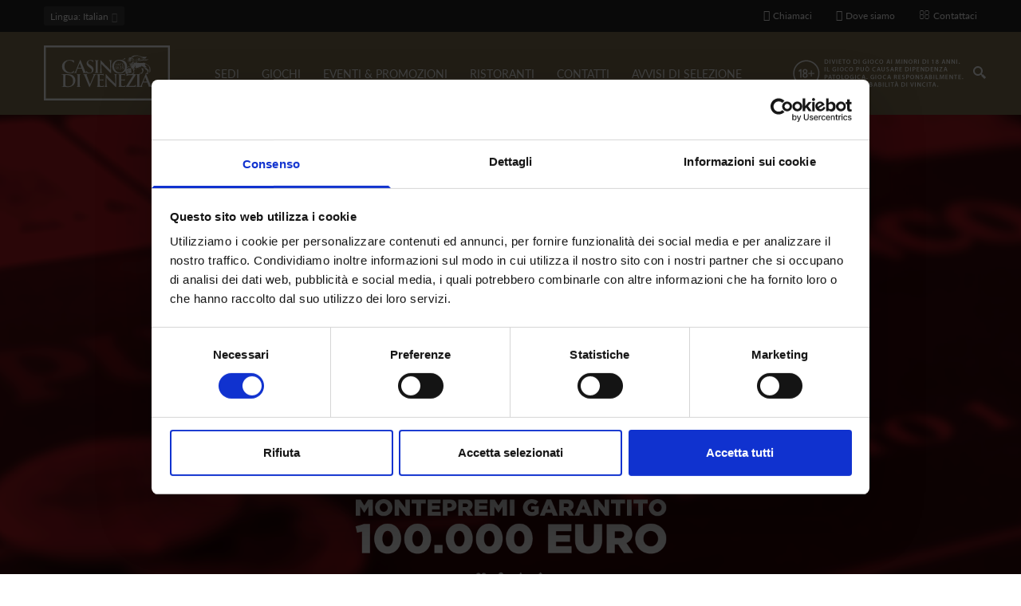

--- FILE ---
content_type: text/html; charset=utf-8
request_url: https://casinovenezia.it/it/eventi/punto-banco-ca-vendramin-calergi-0?page=1
body_size: 13001
content:
<!DOCTYPE html>
<html  lang="it" dir="ltr"
  xmlns:og="http://ogp.me/ns#"
  xmlns:article="http://ogp.me/ns/article#"
  xmlns:book="http://ogp.me/ns/book#"
  xmlns:profile="http://ogp.me/ns/profile#"
  xmlns:video="http://ogp.me/ns/video#"
  xmlns:product="http://ogp.me/ns/product#">
<head>
  <meta name="facebook-domain-verification" content="4vzbyrm353q5j733gydgcthdiz9wiy" />
  <meta http-equiv="Content-Type" content="text/html; charset=utf-8" />
<link rel="shortcut icon" href="https://www.casinovenezia.it/sites/default/files/faviconcmv.png" type="image/png" />
<meta name="description" content="Montepremi garantito € 100.000,00 Venerdì 9 luglio e sabato 10 luglio 2021 Giornata 1  - venerdì 9 luglio 2021: Iscrizioni dalle ore 19.30 - Qualificazioni dalle ore 20.00. Giornata 2  - sabato 10 luglio 2021: Semifinale dalle ore 20.00 - Finale al termine della Semifinale. Iscrizioni € 1.000,00 (mille/00). Si precisa che gli orari delle iscrizioni e della Gara sono indicativi e non vincolanti e che il Direttore di Gara potrà modificarli per motivi organizzativi e a suo insindacabile giudizio." />
<meta name="news_keywords" content="eventi, evento, event, events, venezia, venice" />
<meta name="generator" content="Drupal 7 (http://drupal.org)" />
<link rel="canonical" href="https://www.casinovenezia.it/it/eventi/punto-banco-ca-vendramin-calergi-0" />
<link rel="shortlink" href="https://www.casinovenezia.it/it/node/1275" />
<meta property="og:site_name" content="Casinò di Venezia" />
<meta property="og:type" content="article" />
<meta property="og:url" content="https://www.casinovenezia.it/it/eventi/punto-banco-ca-vendramin-calergi-0" />
<meta property="og:title" content="PUNTO BANCO A CA&#039; VENDRAMIN CALERGI" />
<meta property="og:description" content="Montepremi garantito € 100.000,00 Venerdì 9 luglio e sabato 10 luglio 2021 Giornata 1 - venerdì 9 luglio 2021: Iscrizioni dalle ore 19.30 - Qualificazioni dalle ore 20.00. Giornata 2 - sabato 10 luglio 2021: Semifinale dalle ore 20.00 - Finale al termine della Semifinale. Iscrizioni € 1.000,00 (mille/00). Si precisa che gli orari delle iscrizioni e della Gara sono indicativi e non vincolanti e che il Direttore di Gara potrà modificarli per motivi organizzativi e a suo insindacabile giudizio." />
<meta property="og:updated_time" content="2021-07-13T09:15:12+02:00" />
<meta property="og:image:width" content="1200" />
<meta property="og:image:height" content="630" />
<meta property="article:published_time" content="2021-07-01T10:40:01+02:00" />
<meta property="article:modified_time" content="2021-07-13T09:15:12+02:00" />

  <title>PUNTO BANCO A CA' VENDRAMIN CALERGI | Page 2 | Casinò di Venezia</title>
	<meta http-equiv="X-UA-Compatible" content="IE=edge">
  <meta class="viewport" name="viewport" content="width=device-width, initial-scale=1.0">

  <style type="text/css" media="all">
@import url("https://www.casinovenezia.it/modules/system/system.base.css?t9e41v");
@import url("https://www.casinovenezia.it/modules/system/system.messages.css?t9e41v");
</style>
<style type="text/css" media="all">
@import url("https://www.casinovenezia.it/sites/all/modules/views_slideshow/views_slideshow.css?t9e41v");
</style>
<style type="text/css" media="all">
@import url("https://www.casinovenezia.it/modules/comment/comment.css?t9e41v");
@import url("https://www.casinovenezia.it/sites/all/modules/date/date_api/date.css?t9e41v");
@import url("https://www.casinovenezia.it/sites/all/modules/date/date_popup/themes/datepicker.1.7.css?t9e41v");
@import url("https://www.casinovenezia.it/modules/field/theme/field.css?t9e41v");
@import url("https://www.casinovenezia.it/modules/node/node.css?t9e41v");
@import url("https://www.casinovenezia.it/modules/user/user.css?t9e41v");
@import url("https://www.casinovenezia.it/sites/all/modules/views/css/views.css?t9e41v");
@import url("https://www.casinovenezia.it/sites/all/modules/ckeditor/css/ckeditor.css?t9e41v");
</style>
<style type="text/css" media="all">
@import url("https://www.casinovenezia.it/sites/all/modules/ctools/css/ctools.css?t9e41v");
@import url("https://www.casinovenezia.it/sites/all/modules/views_slideshow/contrib/views_slideshow_cycle/views_slideshow_cycle.css?t9e41v");
@import url("https://www.casinovenezia.it/sites/all/modules/addtoany/addtoany.css?t9e41v");
@import url("https://www.casinovenezia.it/sites/all/libraries/jquery-social-stream/css/dcsns_light.css?t9e41v");
@import url("https://www.casinovenezia.it/sites/all/modules/jquery_social_stream/jquery_social_stream.css?t9e41v");
</style>
<style type="text/css" media="all">
@import url("https://www.casinovenezia.it/sites/all/themes/progressive/css/font-awesome.min.css?t9e41v");
@import url("https://www.casinovenezia.it/sites/all/themes/progressive/css/bootstrap.min.css?t9e41v");
@import url("https://www.casinovenezia.it/sites/all/themes/progressive/css/video-js.min.css?t9e41v");
@import url("https://www.casinovenezia.it/sites/all/themes/progressive/css/style.css?t9e41v");
@import url("https://www.casinovenezia.it/sites/all/themes/progressive/css/responsive.css?t9e41v");
@import url("https://www.casinovenezia.it/sites/all/themes/progressive/css/customizer/pages.css?t9e41v");
@import url("https://www.casinovenezia.it/sites/all/themes/progressive/css/YTPlayer.css?t9e41v");
@import url("https://www.casinovenezia.it/sites/all/themes/progressive/css/drupal.css?t9e41v");
@import url("https://www.casinovenezia.it/sites/all/themes/progressive/css/ie/ie.css?t9e41v");
@import url("https://www.casinovenezia.it/sites/all/themes/progressive/progressive_sub/css/responsive_cvc.css?t9e41v");
@import url("https://www.casinovenezia.it/sites/all/themes/progressive/progressive_sub/css/slick.css?t9e41v");
@import url("https://www.casinovenezia.it/sites/all/themes/progressive/progressive_sub/css/slick-theme.css?t9e41v");
</style>
<style type="text/css" media="all">
@import url("https://www.casinovenezia.it/sites/default/files/fontyourface/font.css?t9e41v");
@import url("https://www.casinovenezia.it/sites/default/files/fontyourface/local_fonts/casinoRegular-normal-normal/stylesheet.css?t9e41v");
@import url("https://www.casinovenezia.it/sites/default/files/fontyourface/local_fonts/Montserrat_Light_Italic-oblique-normal/stylesheet.css?t9e41v");
@import url("https://www.casinovenezia.it/sites/default/files/fontyourface/local_fonts/Montserrat_Medium-normal-normal/stylesheet.css?t9e41v");
@import url("https://www.casinovenezia.it/sites/default/files/fontyourface/local_fonts/Montserrat_Regular-normal-normal/stylesheet.css?t9e41v");
@import url("https://www.casinovenezia.it/sites/default/files/fontyourface/local_fonts/Montserrat_SemiBold-normal-normal/stylesheet.css?t9e41v");
@import url("https://www.casinovenezia.it/sites/all/themes/progressive/css/customizer/home-pages-customizer.css?t9e41v");
@import url("https://www.casinovenezia.it/sites/all/themes/progressive/progressive_sub/css/custom.css?t9e41v");
</style>

  <!--[if lt IE 9]>
    <script src="https://oss.maxcdn.com/libs/html5shiv/3.7.0/html5shiv.js"></script>
    <script src="https://oss.maxcdn.com/libs/respond.js/1.4.2/respond.min.js"></script>
    <link rel='stylesheet' href="/sites/all/themes/progressive/progressive_sub/css/ie/ie8.css">
  <![endif]-->
      <meta name='B-verify' content='a5f31b1d2930f7f1ce85636c04c088b945f3d020' />
<script id="Cookiebot" src="https://consent.cookiebot.com/uc.js" data-cbid="7667d4b3-2e72-47bf-ad06-f4a243a6c990" data-blockingmode="auto" type="text/javascript"></script>
</head>
<body class="fixed-header html not-front not-logged-in no-sidebars page-node page-node- page-node-1275 node-type-eventi i18n-it hidden-top fixed-top">

  <noscript><iframe src="https://www.googletagmanager.com/ns.html?id=GTM-WLBFCNJ" height="0" width="0" style="display:none;visibility:hidden"></iframe></noscript>  <div class="page-box">
  <div class="page-box-content">
    <div class="main" role="main">

      
      <div  style="padding-top: 0px; padding-bottom: 0px; " class="nd-region">
  
       

      <div class = "container-fluid">

        <div  id="Header" class="row">     

          
                                          <div  class="col-md-12 " id="progressive_cms-menu">
                              
                                  <div id="block-progressive-cms-menu" class="widget block block-progressive-cms" >
  
        
  <div class = "block-content clearfix">
      <div id="top-box">
    <div class="container">
    <div class="row">
      <div class="col-xs-9 col-sm-5">

                  <div class="btn-group language btn-select">
            <a class="btn dropdown-toggle btn-default" role="button" data-toggle="dropdown" href="#">
              <span class="hidden-xs">Lingua</span><span class="visible-xs">Lang</span><!-- 
              -->: Italian              <span class="caret"></span>
            </a>
            <ul class="dropdown-menu"><li class="en first"><span class="language-link locale-untranslated" xml:lang="en" lang="en">English</span></li>
<li class="it active"><a href="/it/eventi/punto-banco-ca-vendramin-calergi-0" class="language-link active" xml:lang="it" title="PUNTO BANCO A CA&#039; VENDRAMIN CALERGI" lang="it">Italiano</a></li>
<li class="zh-hans last"><a href="/zh-hans/%E8%B5%84%E8%AE%AF/punto-banco-ca-vendramin-calergi" class="language-link" xml:lang="zh-hans" title="PUNTO BANCO A CA&#039; VENDRAMIN CALERGI" lang="zh-hans">简体中文</a></li>
</ul>          </div>
        
      </div>
      
      <div class="col-xs-3 col-sm-7">
      <div class="navbar navbar-inverse top-navbar top-navbar-right" role="navigation">
        <button type="button" class="navbar-toggle btn-navbar collapsed" data-toggle="collapse" data-target=".top-navbar .navbar-collapse">
          <span class="icon-bar"></span>
          <span class="icon-bar"></span>
          <span class="icon-bar"></span>
        </button>

        <nav class="collapse collapsing navbar-collapse" style="width: auto;">
          <ul class="nav navbar-nav navbar-right">
              <li>
                  <a  class="phone-call tagTelefono" href="#">
                      <i class="fa fa-mobile"></i>Chiamaci                  </a>

              </li>
              <li>
                  <a  href="/it/sedi">
                      <i class="fa fa-map-marker"></i>Dove siamo                  </a>
              </li>
              <li>
                  <a href="/it/contatti">
                      <i class="fa fa-envelope-o"></i>Contattaci                  </a>
              </li>
                                    
                                              </ul>
        </nav>
      </div>
      </div>
    </div>
    </div>
  </div>

<header class="header">
  <div class = "header-wrapper">
    <div class="container">
      <div class="row">
        <div class="col-xs-4 col-md-2 col-lg-2 logo-box">
        <div class="logo">
          <a href="/it">
           <img src="https://www.casinovenezia.it/sites/default/files/logo.svg" class="logo-img" alt="">
          </a>
        </div>
        </div><!-- .logo-box -->
        
        <div class="col-xs-8 col-md-10 col-lg-10 right-box">
        <div class="right-box-wrapper">
          <div class="col-xs-10 col-md-3 header-icons">
              <span class="alert_block">
                <p><a href="/it/giochi/probabilità-di-vincita"><img alt="" src="/sites/default/files/diciotto-2.png" style="width: 220px; height: 50px;" /></a></p>
              </span>
                          <div class="search-header hidden-600">
                <a href="#">
                <svg xmlns="http://www.w3.org/2000/svg" xmlns:xlink="http://www.w3.org/1999/xlink" x="0px" y="0px" width="16px" height="16px" viewBox="0 0 16 16" enable-background="new 0 0 16 16" xml:space="preserve">
                  <path d="M12.001,10l-0.5,0.5l-0.79-0.79c0.806-1.021,1.29-2.308,1.29-3.71c0-3.313-2.687-6-6-6C2.687,0,0,2.687,0,6
                  s2.687,6,6,6c1.402,0,2.688-0.484,3.71-1.29l0.79,0.79l-0.5,0.5l4,4l2-2L12.001,10z M6,10c-2.206,0-4-1.794-4-4s1.794-4,4-4
                  s4,1.794,4,4S8.206,10,6,10z"></path>
                  <!--<img src="/sites/all/themes/progressive/progressive_sub/img/png-icons/search-icon.png" alt="" width="16" height="16" style="vertical-align: top;">-->
                </svg>
                </a>
              </div>
            
                                  </div><!-- .header-icons -->
          
          <div class="primary">
          <div class="navbar navbar-default" role="navigation">
            <button type="button" class="navbar-toggle btn-navbar collapsed" data-toggle="collapse" data-target=".primary .navbar-collapse">
              <span class="text">Menu</span>
              <span class="icon-bar"></span>
              <span class="icon-bar"></span>
              <span class="icon-bar"></span>
            </button>
      
            <nav class="collapse collapsing navbar-collapse">
              <ul class="nav navbar-nav navbar-center">
                  <li class="tb-megamenu-item level-1 mega dropdown parent"  data-id="2260" data-level="1" data-type="menu_item" data-class="" data-xicon="" data-caption="" data-alignsub="" data-group="0" data-hidewcol="0" data-hidesub="0">
  <a href="/it/sedi"  class="dropdown-toggle">
        
    SEDI      </a>
  <ul  data-class="" data-width="400" style="width: 400px;" class="sub row tb-megamenu-submenu dropdown-menu mega-dropdown-menu nav-child">
  <li  data-class="" data-width="6" data-hidewcol="0" id="tb-megamenu-column-1" class="tb-megamenu-column col-md-6  mega-col-nav">
  <ul  class="tb-megamenu-subnav mega-nav level-1 items-2">
  <li class="tb-megamenu-item level-2 mega"  data-id="2285" data-level="2" data-type="menu_item" data-class="" data-xicon="" data-caption="" data-alignsub="" data-group="0" data-hidewcol="0" data-hidesub="0">
  <a href="/it/sedi/cavendramincalergi" >
        
    CA' VENDRAMIN CALERGI      </a>
  </li>

<li class="tb-megamenu-item level-2 mega"  data-id="2283" data-level="2" data-type="menu_item" data-class="" data-xicon="" data-caption="" data-alignsub="" data-group="0" data-hidewcol="0" data-hidesub="0">
  <a href="/it/sedi/canoghera" >
        
    CA' NOGHERA      </a>
  </li>
</ul>
</li>

<li  data-class="" data-width="6" data-hidewcol="" id="tb-megamenu-column-2" class="tb-megamenu-column col-md-6  mega-col-nav">
  <ul  class="tb-megamenu-subnav mega-nav level-1 items-4">
  <li class="tb-megamenu-item level-2 mega"  data-id="2287" data-level="2" data-type="menu_item" data-class="" data-xicon="" data-caption="" data-alignsub="" data-group="0" data-hidewcol="0" data-hidesub="0">
  <a href="/it/sedi/dresscode" >
        
    DRESS CODE      </a>
  </li>

<li class="tb-megamenu-item level-2 mega"  data-id="2290" data-level="2" data-type="menu_item" data-class="" data-xicon="" data-caption="" data-alignsub="" data-group="0" data-hidewcol="0" data-hidesub="0">
  <a href="/it/sedi/trasporti" >
        
    SERVIZI DI TRASPORTO      </a>
  </li>

<li class="tb-megamenu-item level-2 mega"  data-id="2357" data-level="2" data-type="menu_item" data-class="" data-xicon="" data-caption="" data-alignsub="" data-group="0" data-hidewcol="0" data-hidesub="0">
  <a href="/it/sedi/orari" >
        
    ORARI      </a>
  </li>

<li class="tb-megamenu-item level-2 mega"  data-id="2359" data-level="2" data-type="menu_item" data-class="" data-xicon="" data-caption="" data-alignsub="" data-group="0" data-hidewcol="0" data-hidesub="0">
  <a href="/it/sedi/dove-siamo" >
        
    DOVE SIAMO      </a>
  </li>
</ul>
</li>
</ul>
</li>

<li class="tb-megamenu-item level-1 mega dropdown parent"  data-id="2362" data-level="1" data-type="menu_item" data-class="" data-xicon="" data-caption="" data-alignsub="" data-group="0" data-hidewcol="0" data-hidesub="0">
  <a href="/it/giochi"  class="dropdown-toggle">
        
    GIOCHI      </a>
  <ul  data-class="" data-width="800" style="width: 800px;" class="sub row tb-megamenu-submenu dropdown-menu mega-dropdown-menu nav-child">
  <li  data-class="" data-width="4" data-hidewcol="0" id="tb-megamenu-column-3" class="tb-megamenu-column col-md-4  mega-col-nav">
  <ul  class="tb-megamenu-subnav mega-nav level-1 items-3">
  <li class="tb-megamenu-item level-2 mega menu-title"  data-id="2369" data-level="2" data-type="menu_item" data-class="menu-title" data-xicon="" data-caption="" data-alignsub="" data-group="0" data-hidewcol="0" data-hidesub="0">
  <a href="/it/giochi/giochi-ai-tavoli" >
        
    GIOCHI AI TAVOLI      </a>
  </li>

<li class="tb-megamenu-item level-2 mega menu-title"  data-id="2365" data-level="2" data-type="menu_item" data-class="menu-title" data-xicon="" data-caption="" data-alignsub="" data-group="0" data-hidewcol="0" data-hidesub="0">
  <a href="/it/giochi/giochi-elettronici" >
        
    GIOCHI ELETTRONICI      </a>
  </li>

<li class="tb-megamenu-item level-2 mega menu-title"  data-id="2373" data-level="2" data-type="menu_item" data-class="menu-title" data-xicon="" data-caption="" data-alignsub="" data-group="0" data-hidewcol="0" data-hidesub="0">
  <a href="https://www.casinoveneziaonline.it"  title="ON LINE">
        
    ON LINE      </a>
  </li>
</ul>
</li>

<li  data-class="" data-width="4" data-hidewcol="" id="tb-megamenu-column-4" class="tb-megamenu-column col-md-4  mega-col-nav">
  <ul  class="tb-megamenu-subnav mega-nav level-1 items-2">
  <li class="tb-megamenu-item level-2 mega"  data-id="2381" data-level="2" data-type="menu_item" data-class="" data-xicon="" data-caption="" data-alignsub="" data-group="0" data-hidewcol="0" data-hidesub="0">
  <a href="/it/giochi/probabilit%C3%A0-di-vincita" >
        
    PROBABILITÀ DI VINCITA      </a>
  </li>

<li class="tb-megamenu-item level-2 mega"  data-id="2384" data-level="2" data-type="menu_item" data-class="" data-xicon="" data-caption="" data-alignsub="" data-group="0" data-hidewcol="0" data-hidesub="0">
  <a href="/it/informagioco" >
        
    INFORMAGIOCO      </a>
  </li>
</ul>
</li>

<li  data-showblocktitle="0" data-class="" data-width="" data-hidewcol="" id="tb-megamenu-column-5" class="tb-megamenu-column col-md-  mega-col-nav">
  <div  data-type="block" data-block="block--31" class="tb-megamenu-block tb-block tb-megamenu-block">
  <div class="block-inner">
      <div id="block-block-31" class="widget block block-block" >
  
        
  <div class = "block-content clearfix">
    <a href="https://www.casinoveneziaonline.it/"><div class="header-logo-top">
</div></a>  </div>

  </div> <!-- /.block -->
  </div>
</div>
</li>
</ul>
</li>

<li class="tb-megamenu-item level-1 mega"  data-id="2255" data-level="1" data-type="menu_item" data-class="" data-xicon="" data-caption="" data-alignsub="" data-group="0" data-hidewcol="0" data-hidesub="0">
  <a href="/it/eventi"  title="Tutti gli eventi del Casinò di VEnezia">
        
    EVENTI & PROMOZIONI      </a>
  </li>

<li class="tb-megamenu-item level-1 mega dropdown parent"  data-id="2388" data-level="1" data-type="menu_item" data-class="" data-xicon="" data-caption="" data-alignsub="" data-group="0" data-hidewcol="0" data-hidesub="0">
  <a href="/it/ristorazione"  class="dropdown-toggle">
        
    RISTORANTI      </a>
  <ul  data-class="" data-width="" class="sub row tb-megamenu-submenu dropdown-menu mega-dropdown-menu nav-child">
  <li  data-class="" data-width="12" data-hidewcol="0" id="tb-megamenu-column-6" class="tb-megamenu-column megamenu-column-single  mega-col-nav">
  <ul  class="tb-megamenu-subnav mega-nav level-1 items-2">
  <li class="tb-megamenu-item level-2 mega"  data-id="2393" data-level="2" data-type="menu_item" data-class="" data-xicon="" data-caption="" data-alignsub="" data-group="0" data-hidewcol="0" data-hidesub="0">
  <a href="/it/ristorazione/ristorante-wagner" >
        
    RISTORANTE WAGNER      </a>
  </li>

<li class="tb-megamenu-item level-2 mega"  data-id="2390" data-level="2" data-type="menu_item" data-class="" data-xicon="" data-caption="" data-alignsub="" data-group="0" data-hidewcol="0" data-hidesub="0">
  <a href="/it/ristorazione/marcopolo" >
        
    RISTORANTE MARCO POLO      </a>
  </li>
</ul>
</li>
</ul>
</li>

<li class="tb-megamenu-item level-1 mega"  data-id="2399" data-level="1" data-type="menu_item" data-class="" data-xicon="" data-caption="" data-alignsub="" data-group="0" data-hidewcol="0" data-hidesub="0">
  <a href="/it/contatti" >
        
    CONTATTI      </a>
  </li>

<li class="tb-megamenu-item level-1 mega"  data-id="2902" data-level="1" data-type="menu_item" data-class="" data-xicon="" data-caption="" data-alignsub="" data-group="0" data-hidewcol="0" data-hidesub="0">
  <a href="https://www.casinovenezia.it/it/avvisi-di-selezione-e-news"  title="AVVISI DI SELEZIONE">
        
    AVVISI DI SELEZIONE      </a>
  </li>
              </ul>
            </nav>
          </div>
          </div><!-- .primary -->
        </div>
        </div>
        
        <div class="phone-active col-sm-9 col-md-9">
          <a href="#" class="close"><span>chiudi</span>×</a>
                    <span class="title">Chiamaci</span> <strong>+39 (041) 5297111</strong>
        </div>
        <div class="search-active col-sm-9 col-md-9">
          <a href="#" class="close"><span>chiudi</span>×</a>
          <form action="/it/eventi/punto-banco-ca-vendramin-calergi-0?page=1" method="post" id="search-block-form" accept-charset="UTF-8"><div><div class="container-inline">
      <h2 class="element-invisible">Form di ricerca</h2>
    <div class="form-type-textfield form-item-search-block-form form-item form-group">
  <label class="element-invisible" for="edit-search-block-form--2">Cerca </label>
 <input title="Inserisci i termini da cercare." placeholder="Cerca qui" class="search-string form-control form-text form-control" type="text" id="edit-search-block-form--2" name="search_block_form" value="" size="15" maxlength="128" />
</div>
<button class="search-submit">
      <svg xmlns="http://www.w3.org/2000/svg" xmlns:xlink="http://www.w3.org/1999/xlink" x="0px" y="0px" width="16px" height="16px" viewBox="0 0 16 16" enable-background="new 0 0 16 16" xml:space="preserve">
        <path fill="#231F20" d="M12.001,10l-0.5,0.5l-0.79-0.79c0.806-1.021,1.29-2.308,1.29-3.71c0-3.313-2.687-6-6-6C2.687,0,0,2.687,0,6
        s2.687,6,6,6c1.402,0,2.688-0.484,3.71-1.29l0.79,0.79l-0.5,0.5l4,4l2-2L12.001,10z M6,10c-2.206,0-4-1.794-4-4s1.794-4,4-4
        s4,1.794,4,4S8.206,10,6,10z"></path>
      </image></svg>
      </button><div class="form-actions form-wrapper" id="edit-actions"><input class="btn form-submit" type="submit" id="edit-submit" name="op" value="Cerca" /></div><input type="hidden" name="form_build_id" value="form-sFm5WbFK3Pt1omGq0vvJJpFzRcD702eFTe0GHgnC3p4" />
<input type="hidden" name="form_id" value="search_block_form" />
</div>
</div></form>        </div>
      </div><!--.row -->
    </div>
  </div>
</header><!-- .header -->  </div>

  </div> <!-- /.block -->
                
                              </div>
                                    
          
                      
          
                      
          
                      
          
                      
          
                      
          
        </div>

      </div>

    
      </div>
    


      <div  style="padding-top: 0px; padding-bottom: 0px; " class="nd-region">
  
       

      <div class = "container-fluid">

        <div  id="TopPerEventiEGame" class="row">     

          
                      
          
                                          <div  class="col-md-12 " id="views-EventsTop-block">
                              
                                  <div id="block-views-eventstop-block" class="widget block block-views" >
  
      <div class="title-box title-h1" >
            <h1 class="title">EventsTop</h1>
          </div>
  
  <div class = "block-content clearfix">
    <div class="view view-EventsTop view-id-EventsTop view-display-id-block view-dom-id-e21bed7faea106f1d1675133004c7126">
        
  
  
          <div class="content-block">
  <section class="demo" id="section05"><a href="#sezione1"><span>.</span></a></section>
      
            <div  class = 'caption'>
    <img src="https://www.casinovenezia.it/sites/default/files/Plasma_ITA_PB_9_10_lug.png"  alt="" title="">
    
  </div>
           
            <h4 class="TitoloHeader">TORNEO</h4>        </div>
  
  
  
  
  
  
  
</div>  </div>

  </div> <!-- /.block -->
                
                              </div>
                                    
          
                      
          
                      
          
                      
          
                      
          
        </div>

      </div>

    
      </div>
    


      <div  style="padding-top: 0px; padding-bottom: 0px; " class="nd-region">
  
       

      <div class = "container">

        <div  id="Content" class="row">     

          
                      
          
                      
          
                                          <div  id="content" class="col-xs-12 col-md-8 ">
                              
                                  <div id="block-system-main" class="widget block block-system" >
  
        
  <div class = "block-content clearfix">
    
  
    <h1 class = "">PUNTO BANCO A CA&#039; VENDRAMIN CALERGI</h1>
    
    
    <ul class="links inline"><li class="addtoany first last"><span><span class="a2a_kit a2a_kit_size_30 a2a_target addtoany_list" id="da2a_1">
      <a class="a2a_button_facebook"></a>
<a class="a2a_button_twitter"></a>
      
      
    </span>
    <script type="text/javascript">
<!--//--><![CDATA[//><!--
if(window.da2a)da2a.script_load();
//--><!]]>
</script></span></li>
</ul>    <div class="wrapping-events-icons">
        <div class="colonnaEvento col-xs-4 col-md-4">
        <div class="events-icons-dove">
            <a href="#">
                <svg xmlns="http://www.w3.org/2000/svg" viewBox="0 0 23.32 33.3">
                    <defs><style>.cls-1{fill:#847552;}</style></defs>
                    <title>Dove</title>
                    <g id="Livello_2" data-name="Livello 2">
                        <g id="Livello_1-2" data-name="Livello 1">
                            <path class="cls-1" d="M19.91,3.42a11.66,11.66,0,0,0-16.49,0C-.66,7.49-1.17,15.16,2.32,19.8L11.66,33.3,21,19.82c3.5-4.66,3-12.33-1.08-16.41Zm.1,15.7-8.34,12L3.3,19.09C.14,14.88.6,8,4.28,4.28A10.45,10.45,0,0,1,19,4.28c3.68,3.68,4.13,10.6,1,14.84Zm0,0"/>
                            <path class="cls-1" d="M11.77,7.3A4.26,4.26,0,1,0,16,11.55,4.26,4.26,0,0,0,11.77,7.3Zm0,7.3a3,3,0,1,1,3-3,3,3,0,0,1-3,3Zm0,0"/>
                        </g>
                    </g>
                </svg>
            </a>
        </div>
            <div class="field field-name-field-where field-type-taxonomy-term-reference field-label-above"><b>DOVE<span class = "colon">:</span> </b><a href="/it/sede/ca-vendramin-calergi">Ca&#039; Vendramin Calergi</a></div>    </div>
    <div class="colonnaEvento col-xs-4 col-md-4">
        <div class="events-icons">
            <a href="#">
                <svg xmlns="http://www.w3.org/2000/svg" viewBox="0 0 28.14 28.14">
                    <defs><style>.cls-1{fill:#847552;stroke:#847552;stroke-miterlimit:10;stroke-width:0.25px;}</style></defs>
                    <title>Ora</title><g id="Livello_2" data-name="Livello 2">
                        <g id="Livello_1-2" data-name="Livello 1">
                            <path class="cls-1" d="M14.07.13A13.95,13.95,0,1,0,28,14.07,14,14,0,0,0,14.07.13Zm0,27a13,13,0,1,1,13-13,13,13,0,0,1-13,13Zm0,0"/>
                            <path class="cls-1" d="M14.07,2.91a.46.46,0,0,0-.47.47V14.07h-7a.47.47,0,0,0,0,.93h7.44a.47.47,0,0,0,.47-.47V3.38a.46.46,0,0,0-.47-.47Zm0,0"/>
                        </g>
                    </g>
                </svg>
            </a>
        </div>
        <b class="when_event">QUANDO</b>
                                <span style="margin-left: 15px;">Dal </span>09 Jul <span>al </span>10 Jul           
            </div>

        <div class="colonnaEvento col-xs-4 col-md-4">

                    </div>
    </div>


    <div class="content clearfix node-eventi">
      <div class="field field-name-body field-type-text-with-summary field-label-hidden"><p>Montepremi garantito € 100.000,00</p>
<p>Venerdì 9 luglio e sabato 10 luglio 2021</p>
<p>Giornata 1  - venerdì 9 luglio 2021: Iscrizioni dalle ore 19.30 - Qualificazioni dalle ore 20.00.</p>
<p>Giornata 2  - sabato 10 luglio 2021: Semifinale dalle ore 20.00 - Finale al termine della Semifinale.</p>
<p>Iscrizioni € 1.000,00 (mille/00).</p>
<p>Si precisa che gli orari delle iscrizioni e della Gara sono indicativi e non vincolanti e che il Direttore di Gara potrà modificarli per motivi organizzativi e a suo insindacabile giudizio.</p>
</div>    </div>

          <footer>
        <ul class="links inline"><li class="addtoany first last"><span><span class="a2a_kit a2a_kit_size_30 a2a_target addtoany_list" id="da2a_1">
      <a class="a2a_button_facebook"></a>
<a class="a2a_button_twitter"></a>
      
      
    </span>
    <script type="text/javascript">
<!--//--><![CDATA[//><!--
if(window.da2a)da2a.script_load();
//--><!]]>
</script></span></li>
</ul>      </footer>
    
        </div>

  </div> <!-- /.block -->
                
                              </div>
                                    
          
                                          <div  id="sidebar" class="col-md-3 hidden-xs hidden-sm sidebar contentRightSidebar">
                              
                                  <div id="block-jquery-social-stream-jquery-social-stream" class="widget block block-jquery-social-stream" >
  
        
  <div class = "block-content clearfix">
    <div id="block-jquery-social-stream-wrapper"  class="campaign-social-container">
  <div id="block-jquery-social-stream-header" class="campaign-social-header cinzel"></div>
  <div id="block-jquery-social-stream" class="campaign-social-content"></div>
  <div id="block-jquery-social-stream-footer" class="campaign-social-footer"></div>
</div>  </div>

  </div> <!-- /.block -->
  <div id="block-views-advertising-block" class="widget block block-views " >
  
      <div class="title-box title-h3" >
            <h3 class="title">DOVE MANGIARE</h3>
          </div>
  
  <div class = "block-content clearfix">
    <div class="view view-advertising view-id-advertising view-display-id-block view-dom-id-f9d3f211bb22a7bf4302a1339c8d07ed">
        
  
  
      
  <div class="skin-default">
    
    <div id="views_slideshow_cycle_main_advertising-block_1" class="views_slideshow_cycle_main views_slideshow_main"><div id="views_slideshow_cycle_teaser_section_advertising-block_1" class="views-slideshow-cycle-main-frame views_slideshow_cycle_teaser_section">
  <div id="views_slideshow_cycle_div_advertising-block_1_0" class="views-slideshow-cycle-main-frame-row views_slideshow_cycle_slide views_slideshow_slide views-row-1 views-row-first views-row-odd" >
  <div class="views-slideshow-cycle-main-frame-row-item views-row views-row-0 views-row-odd views-row-first">
    
  <div class="views-field views-field-field-immagineperpubblicit-">        <div class="field-content"><img src="https://www.casinovenezia.it/sites/default/files/styles/pubblicita/public/covercenaromantica.jpg?itok=P8Hf8_zQ" width="240" height="135" alt="Cena romantica Ca&#039; Vendramin Calergi" /></div>  </div>  
  <div class="views-field views-field-title">        <span class="field-content titoloADV"><a href="/it/content/cena-romantica">Cena romantica </a></span>  </div>  
  <div class="views-field views-field-body">        <div class="field-content"><p>Un momento indimenticabile immersi in un' atmosfera straordinaria... E da maggio a settembre nella terrazza del piano nobile!</p>
<p>INFO<br />
tel. 041-5297230 (ore 9.30 - 17.30)<br />
tel. 041-5297201 (ore 19.30 - 24.00)</p>
<p>Chiusura: 24 e 25 dicembre<br />
Carte di credito: Amex, Visa, Mastercard, Diners</p>
<p> </p>
<p> </p>
</div>  </div>  
  <div class="views-field views-field-field-urlink">        <div class="field-content"><div class="more-link"><a href="http://www.casinovenezia.it/it/cenaromantica">LEARN MORE</a><i class="ico"></i></div></div>  </div></div>
</div>
<div id="views_slideshow_cycle_div_advertising-block_1_1" class="views-slideshow-cycle-main-frame-row views_slideshow_cycle_slide views_slideshow_slide views-row-2 views_slideshow_cycle_hidden views-row-last views-row-even" >
  <div class="views-slideshow-cycle-main-frame-row-item views-row views-row-0 views-row-odd">
    
  <div class="views-field views-field-field-immagineperpubblicit-">        <div class="field-content"><img src="https://www.casinovenezia.it/sites/default/files/styles/pubblicita/public/wag2.jpg?itok=BNx9Fl4s" width="240" height="135" alt="Tavoli imbanditi Ca&#039; Vendramin Calergi" /></div>  </div>  
  <div class="views-field views-field-title">        <span class="field-content titoloADV"><a href="/it/content/dining-reservations">DINING RESERVATIONS</a></span>  </div>  
  <div class="views-field views-field-body">        <div class="field-content"><p>Prenota la tua cena in uno dei migliori ristoranti di Venezia.</p>
</div>  </div>  
  <div class="views-field views-field-field-urlink">        <div class="field-content"><div class="more-link"><a href="http://www.casinovenezia.it/it/ristorazione/ristorante-wagner">MAKE A RESERVATION</a><i class="ico"></i></div></div>  </div></div>
</div>
</div>
</div>
      </div>
  
  
  
  
  
  
  
</div>  </div>

  </div> <!-- /.block -->
  <div id="block-views-archive-block" class="widget block block-views " >
  
      <div class="title-box title-h3" >
            <h3 class="title">ARCHIVIO</h3>
          </div>
  
  <div class = "block-content clearfix">
    <div class="view view-archive view-id-archive view-display-id-block view-dom-id-e647358d55bb375db5c46af97a898d67">
        
  
  
      <div class="item-list">
  <ul class="views-summary">
      <li><a href="/it/archive/201809">Settembre 2018</a>
              (2)
          </li>
      <li><a href="/it/archive/201810">Ottobre 2018</a>
              (5)
          </li>
      <li><a href="/it/archive/201811">Novembre 2018</a>
              (3)
          </li>
      <li><a href="/it/archive/201812">Dicembre 2018</a>
              (3)
          </li>
      <li><a href="/it/archive/201901">Gennaio 2019</a>
              (3)
          </li>
      <li><a href="/it/archive/201902">Febbraio 2019</a>
              (7)
          </li>
      <li><a href="/it/archive/201903">Marzo 2019</a>
              (1)
          </li>
      <li><a href="/it/archive/201904">Aprile 2019</a>
              (1)
          </li>
      <li><a href="/it/archive/201905">Maggio 2019</a>
              (3)
          </li>
      <li><a href="/it/archive/201906">Giugno 2019</a>
              (1)
          </li>
    </ul>
</div>
  
  
      <h2 class="element-invisible">Pagine</h2><div class="pagination-box"><div class="item-list"><ul class="pager pagination"><li class="pager-first first"><a href="/it/eventi/punto-banco-ca-vendramin-calergi-0"><i class="fa fa-angle-double-left"></i></a></li>
<li class="pager-previous"><a href="/it/eventi/punto-banco-ca-vendramin-calergi-0"><i class="fa fa-angle-left"></i></a></li>
<li class="pager-item"><a title="Vai a pagina 1" href="/it/eventi/punto-banco-ca-vendramin-calergi-0">1</a></li>
<li class="pager-current active"><span>2</span></li>
<li class="pager-item"><a title="Vai a pagina 3" href="/it/eventi/punto-banco-ca-vendramin-calergi-0?page=2">3</a></li>
<li class="pager-item"><a title="Vai a pagina 4" href="/it/eventi/punto-banco-ca-vendramin-calergi-0?page=3">4</a></li>
<li class="pager-item"><a title="Vai a pagina 5" href="/it/eventi/punto-banco-ca-vendramin-calergi-0?page=4">5</a></li>
<li class="pager-item"><a title="Vai a pagina 6" href="/it/eventi/punto-banco-ca-vendramin-calergi-0?page=5">6</a></li>
<li class="pager-item"><a title="Vai a pagina 7" href="/it/eventi/punto-banco-ca-vendramin-calergi-0?page=6">7</a></li>
<li class="pager-item"><a title="Vai a pagina 8" href="/it/eventi/punto-banco-ca-vendramin-calergi-0?page=7">8</a></li>
<li class="pager-item"><a title="Vai a pagina 9" href="/it/eventi/punto-banco-ca-vendramin-calergi-0?page=8">9</a></li>
<li class="pager-next"><a href="/it/eventi/punto-banco-ca-vendramin-calergi-0?page=2"><i class="fa fa-angle-right"></i></a></li>
<li class="pager-last last"><a href="/it/eventi/punto-banco-ca-vendramin-calergi-0?page=8"><i class="fa fa-angle-double-right"></i></a></li>
</ul></div></div>  
  
  
  
  
</div>  </div>

  </div> <!-- /.block -->
  <div id="block-views-tassonomia-block" class="widget block block-views " >
  
      <div class="title-box title-h3" >
            <h3 class="title">CATEGORIA EVENTI</h3>
          </div>
  
  <div class = "block-content clearfix">
    <div class="view view-tassonomia view-id-tassonomia view-display-id-block view-dom-id-fe3338ce09b496f9c3af581a29e1ab1f">
        
  
  
      <div class="item-list">    <ul>          <li class="views-row views-row-1 views-row-odd views-row-first">  
  <div class="views-field views-field-name">        <span class="field-content"><a href="/it/categoria/capodanno-cinese">Capodanno Cinese</a></span>  </div></li>
          <li class="views-row views-row-2 views-row-even">  
  <div class="views-field views-field-name">        <span class="field-content"><a href="/it/categoria/club-card">Club Card</a></span>  </div></li>
          <li class="views-row views-row-3 views-row-odd">  
  <div class="views-field views-field-name">        <span class="field-content"><a href="/it/categoria/event">Evento</a></span>  </div></li>
          <li class="views-row views-row-4 views-row-even">  
  <div class="views-field views-field-name">        <span class="field-content"><a href="/it/categoria/festivit%C3%A0">Festività</a></span>  </div></li>
          <li class="views-row views-row-5 views-row-odd views-row-last">  
  <div class="views-field views-field-name">        <span class="field-content"><a href="/it/categoria/show">Show</a></span>  </div></li>
      </ul></div>  
  
  
  
  
  
  
</div>  </div>

  </div> <!-- /.block -->
  <div id="block-views-tassonomia-block-1" class="widget block block-views " >
  
      <div class="title-box title-h3" >
            <h3 class="title">TAGS</h3>
          </div>
  
  <div class = "block-content clearfix">
    <div class="view view-tassonomia view-id-tassonomia view-display-id-block_1 view-dom-id-edf7a0159ca54412ca126920090d1bf5">
        
  
  
      <div class="widget tags">    <ul>          <li class="">  
  <div class="views-field views-field-name">        <span class="field-content"><a href="/it/tags/allure-cabaret">allure cabaret</a></span>  </div></li>
          <li class="">  
  <div class="views-field views-field-name">        <span class="field-content"><a href="/it/tags/cooking-show">cooking show</a></span>  </div></li>
          <li class="">  
  <div class="views-field views-field-name">        <span class="field-content"><a href="/it/tags/s-valentine">S. Valentino</a></span>  </div></li>
          <li class="">  
  <div class="views-field views-field-name">        <span class="field-content"><a href="/it/tags/ultra-jackpot">ultra jackpot</a></span>  </div></li>
      </ul></div>  
  
  
  
  
  
  
</div>  </div>

  </div> <!-- /.block -->
                
                              </div>
                                    
          
                      
          
                      
          
        </div>

      </div>

    
      </div>
    


      <footer  class="nd-region footer-top">
  
       

      <div class = "container">

        <div  id="Footer-Top" class="row">     

          
                      
          
                      
          
                      
          
                      
          
                                          <div  class="col-md-12 " id="block-29">
                              
                                  <div id="block-block-29" class="widget block block-block" >
  
      <div class="title-box title-h1" >
            <h1 class="title">FooterCMV</h1>
          </div>
  
  <div class = "block-content clearfix">
    <div  class = 'container'>
<div  class = 'firstLineFooter row' style = 'margin-top: 25px; padding-bottom: 25px;'>
<div  class = 'icone col-md-6'>
<div  class = 'title-box text-center' style = ' text-align:center;'><h2 class = "title">SEGUICI SU</h2></div>
<a  style = 'color: #847552; background-image: url("https://www.casinovenezia.it/sites/default/files/10b_0.jpg");' class = 'icon icon-60' href = 'https://www.facebook.com/casinovenezia'><i class = "fa fa-facebook-square"></i></a>
<a  style = 'color: #847552; background-image: url("https://www.casinovenezia.it/sites/default/files/10b_0.jpg");' class = 'icon icon-60' href = 'https://www.instagram.com/casinodivenezia/'><i class = "fa fa-instagram"></i></a>
<a  style = 'color: #847552; background-image: url("https://www.casinovenezia.it/sites/default/files/10b_0.jpg");' class = 'icon icon-60' href = 'https://twitter.com/casinovenezia'><i class = "fa fa-twitter-square"></i></a>
</div>
<div  class = 'col-md-6'>
<div  class = 'title-box text-center' style = ' text-align:center;'><h2 class = "title">CONTATTI</h2></div>
<div  class = 'iconeFooter container'>
<a  style = 'color: #ffffff;' class = 'livicon block' href = 'tel:+39.415297111' data-n="phone" data-s="24"
    data-c="#ffffff" data-hc="0" data-op="0"></a>+39 (0)41 5297111
</div>
<div  class = 'iconeFooter container'>
<a  style = 'color: #ffffff;' class = 'livicon block' href = '/it/contacts' data-n="mail" data-s="24"
    data-c="#ffffff" data-hc="0" data-op="0"></a>info@casinovenezia.it
</div>
<div  class = 'iconeFooter container'>
<a  style = 'color: #ffffff;' class = 'livicon block' href = '#' data-n="map" data-s="24"
    data-c="#ffffff" data-hc="0" data-op="0"></a>Cannaregio 2040, 30121 VENEZIA
</div>
</div>
</div>
<div  style = 'margin-top: 25px; text-align:center;' class = 'tagFooter row'>
<div  class = 'col-md-5'>
<div  class = 'text-center' style = ' text-align:center;'><h2 class = "title">SOCIETÀ TRASPARENTE</h2></div>
<p><a href="https://www.casinovenezia.it/it/societ%C3%A0-trasparente-casin%C3%B2-di-venezia-gioco-spa">Società trasparente Casinò di Venezia Gioco S.p.A</a></p>
<p><a href="https://www.casinovenezia.it/it/societ%C3%A0-trasparente-cmv-spa">Società trasparente CMV SPA</a></p>
<p><a href="https://www.casinovenezia.it/it/societ%C3%A0-trasparente-meeting-dining-srl" style="font-size:13px">Società trasparente Casinò di Venezia Meeting &amp; Dining Services S.r.l</a></p>

</div>
<div  class = 'col-md-2'>
<div  class = 'text-center' style = ' text-align:center;'><h2 class = "title">CASINÒ</h2></div>
<p><a href="/it/sedi">Sedi</a></p>
<p><a href="/it/giochi">Giochi</a></p>
<p><a href="/it/ristorazione">Ristoranti</a></p>
<p><a href="/it/eventi">Eventi &amp; Promozioni</a></p>
<p><a href="https://www.casinoveneziaonline.it">ON LINE</a></p>
<p><a href="/it/dichiarazione-di-accessibilit%C3%A0">Accessibilità</a></p>

</div>
<div  class = 'col-md-5'>
<div  class = 'text-center' style = ' text-align:center;'><h2 class = "title">CA' VENDRAMIN CALERGI</h2></div>
<p>	<a href="/it/museo-wagner">Museo Wagner</a></p>
<p>	<a href="/it/sedi/dove-siamo">Dove siamo</a></p>

<div  style = 'margin-top: 20px;'>
<div  class = 'text-center' style = ' text-align:center;'><h2 class = "title">CA' NOGHERA</h2></div>
<p>	<a href="/it/sedi/dove-siamo">Dove siamo</a></p>

</div>
</div>
</div>
<div  style = 'padding-bottom: 30px; margin-top: 25px;' class = 'tagFooter row'>
<div  class = 'col-md-5'>
<div  class = 'text-center' style = ' text-align:center;'><h2 class = "title">SERVIZI DI RISTORAZIONE</h2></div>
<p><a href="http://www.o-group.it" target="_blank">O-group</a></p>
<p> </p>

</div>
<div  class = 'col-md-2'>
<div  class = 'text-center' style = ' text-align:center;'><h2 class = "title">INFORMAGIOCO</h2></div>
<p>	<a href="/it/giochi/probabilità-di-vincita">Probabilità di vincita</a></p>
<p>	<a href="/it/informagioco">Informagioco</a><br />	 </p>

</div>
<div  class = 'col-md-5'>
<div  class = 'text-center' style = ' text-align:center;'><h2 class = "title">PRIVACY</h2></div>
<p><a href="/it/content/privacy-gruppo">Privacy</a></p>

<div  class = 'text-center' style = ' text-align:center;'><h2 class = "title">AVVISI DI SELEZIONE E NEWS</h2></div>
<p><a href="/it/bandi-di-gara">A</a><a href="/it/avvisi-di-selezione-e-news">vvisi di selezione e News</a></p>

</div>
</div>
</div>
   </div>

  </div> <!-- /.block -->
                
                              </div>
                                    
          
                      
          
        </div>

      </div>

    
      </footer>
    


      <footer  class="nd-region footer-bottom">
  
       

      <div class = "container">

        <div  id="Footer-Bottom" class="row">     

          
                      
          
                      
          
                      
          
                      
          
                      
          
                                          <div  class="col-md-12 " id="block-28">
                              
                                  <div id="block-block-28" class="widget block block-block" >
  
      <div class="title-box title-h1" >
            <h1 class="title">Copyright CMV</h1>
          </div>
  
  <div class = "block-content clearfix">
    <div class="policy">
<p><a href="https://www.iubenda.com/privacy-policy/633545">Privacy policy</a> - <a href="https://www.casinovenezia.it/it/cookie-policy">Cookie policy</a></p>
</div>
<p>Copyright © 2016 Casinò di Venezia Gioco S.p.A. - P.IVA 04134520271 - <span aria-hidden="true" class="glyphicon glyphicon-map-marker">C</span>annaregio 2040, 30121 Venezia - <span aria-hidden="true" class="glyphicon glyphicon-earphone">t</span>el. +39 (0)41 5297111</p>
  </div>

  </div> <!-- /.block -->
                
                              </div>
                                    
          
        </div>

      </div>

    
      </footer>
    


    </div>

  </div>
</div>
  <script src="//maps.googleapis.com/maps/api/js?key=AIzaSyBcrX-FIJ5vlaP2NtriKgQonjcp-7y_fxA" type="text/javascript"></script>
  <script type="text/javascript" src="https://www.casinovenezia.it/sites/default/files/js/js_DDw8Mi9Tmy8M64u_1yrkYSVtWW4Bu-KDf6o8ni-pUII.js"></script>
<script type="text/javascript" src="https://www.casinovenezia.it/sites/default/files/js/js_jGVQAd6ncss9ZunImQO9XQBCVZFe6O2Lq-U94LjxXGs.js"></script>
<script type="text/javascript" src="https://www.casinovenezia.it/sites/default/files/js/js_lboD8mxHbiFYKzdGkJi9JvFQWJGyCslzWjcNjvVR3X0.js"></script>
<script type="text/javascript" src="https://www.casinovenezia.it/sites/default/files/js/js_Bn-yQtYudu82xSapqmfd74CgpZt1tABTA0hEPhL2TMk.js"></script>
<script type="text/javascript">
<!--//--><![CDATA[//><!--
window.a2a_config=window.a2a_config||{};window.da2a={done:false,html_done:false,script_ready:false,script_load:function(){var a=document.createElement('script'),s=document.getElementsByTagName('script')[0];a.type='text/javascript';a.async=true;a.src='https://static.addtoany.com/menu/page.js';s.parentNode.insertBefore(a,s);da2a.script_load=function(){};},script_onready:function(){da2a.script_ready=true;if(da2a.html_done)da2a.init();},init:function(){for(var i=0,el,target,targets=da2a.targets,length=targets.length;i<length;i++){el=document.getElementById('da2a_'+(i+1));target=targets[i];a2a_config.linkname=target.title;a2a_config.linkurl=target.url;if(el){a2a.init('page',{target:el});el.id='';}da2a.done=true;}da2a.targets=[];}};(function ($){Drupal.behaviors.addToAny = {attach: function (context, settings) {if (context !== document && window.da2a) {if(da2a.script_ready)a2a.init_all('page');da2a.script_load();}}}})(jQuery);a2a_config.callbacks=a2a_config.callbacks||[];a2a_config.callbacks.push({ready:da2a.script_onready});a2a_config.templates=a2a_config.templates||{};var a2a_config = a2a_config || {};
    a2a_config.callbacks = a2a_config.callbacks || [];
    a2a_config.callbacks.push({
        share: function(data) {
            // Track shares in Google Analytics with Google Tag Manager
            dataLayer.push({
                'event': 'AddToAnyShare', 
                'socialNetwork': 'AddToAny', 
                'socialAction': data.service, 
                'socialTarget': data.url
            });
        }
    });
//--><!]]>
</script>
<script type="text/javascript" src="https://www.casinovenezia.it/sites/default/files/js/js_LLZkRKVucV6zd0Ej38hulqS99pHO3AVnCoodfymMz5c.js"></script>
<script type="text/javascript" src="https://use.typekit.com/gwr5nop.js"></script>
<script type="text/javascript">
<!--//--><![CDATA[//><!--
try{Typekit.load();}catch(e){}
//--><!]]>
</script>
<script type="text/javascript" src="https://www.casinovenezia.it/sites/default/files/js/js_NRyjnH_jB7ZlesL-3XbzFA-LKZUjzNsJFDz0tKR5HCw.js"></script>
<script type="text/javascript">
<!--//--><![CDATA[//><!--
jQuery.extend(Drupal.settings, {"basePath":"\/","pathPrefix":"it\/","ajaxPageState":{"theme":"progressive_sub","theme_token":"hlHl3gtZeL4E9Q7mt16kQaRqbXMdGOVlKT7AaT8JJ0M","js":{"0":1,"public:\/\/google_tag\/language\/google_tag.it.script.js":1,"sites\/all\/modules\/jquery_update\/replace\/jquery\/1.10\/jquery.min.js":1,"misc\/jquery-extend-3.4.0.js":1,"misc\/jquery-html-prefilter-3.5.0-backport.js":1,"misc\/jquery.once.js":1,"misc\/drupal.js":1,"sites\/all\/modules\/views_slideshow\/js\/views_slideshow.js":1,"public:\/\/languages\/it_y4U3qItqXiVGV1M7Q2G-5nAUVahnFCqclCRdTgsIa2E.js":1,"sites\/all\/libraries\/jquery.cycle\/jquery.cycle.all.js":1,"sites\/all\/modules\/views_slideshow\/contrib\/views_slideshow_cycle\/js\/views_slideshow_cycle.js":1,"1":1,"sites\/all\/libraries\/jquery-social-stream\/js\/jquery.social.stream.1.6.1.js":1,"sites\/all\/modules\/jquery_social_stream\/jquery_social_stream.js":1,"https:\/\/use.typekit.com\/gwr5nop.js":1,"2":1,"sites\/all\/themes\/progressive\/js\/bootstrap.min.js":1,"sites\/all\/themes\/progressive\/js\/jquery.touchSwipe.min.js":1,"sites\/all\/themes\/progressive\/js\/jquery.imagesloaded.min.js":1,"sites\/all\/themes\/progressive\/js\/jquery.appear.js":1,"sites\/all\/themes\/progressive\/js\/jquery.easing.1.3.js":1,"sites\/all\/themes\/progressive\/js\/jquery.fancybox.pack.js":1,"sites\/all\/themes\/progressive\/js\/isotope.pkgd.min.js":1,"sites\/all\/themes\/progressive\/js\/pixastic.custom.js":1,"sites\/all\/themes\/progressive\/js\/jquery.selectBox.min.js":1,"sites\/all\/themes\/progressive\/js\/jquery.royalslider.min.js":1,"sites\/all\/themes\/progressive\/js\/jquery.tubular.1.0.js":1,"sites\/all\/themes\/progressive\/js\/masonry.pkgd.min.js":1,"sites\/all\/themes\/progressive\/js\/morris.min.js":1,"sites\/all\/themes\/progressive\/js\/raphael.min.js":1,"sites\/all\/themes\/progressive\/js\/video.js":1,"sites\/all\/themes\/progressive\/js\/livicons-customizer-1.4.js":1,"sites\/all\/themes\/progressive\/js\/SmoothScroll.js":1,"sites\/all\/themes\/progressive\/js\/jquery.mb.YTPlayer.js":1,"sites\/all\/themes\/progressive\/js\/main.js":1,"sites\/all\/themes\/progressive\/js\/drupal.js":1,"sites\/all\/themes\/progressive\/progressive_sub\/js\/cvc.js":1,"sites\/all\/themes\/progressive\/progressive_sub\/js\/slick.js":1,"sites\/all\/themes\/progressive\/progressive_sub\/js\/turn.js":1,"sites\/all\/themes\/progressive\/progressive_sub\/js\/jquery.flurry.min.js":1},"css":{"modules\/system\/system.base.css":1,"modules\/system\/system.messages.css":1,"sites\/all\/modules\/views_slideshow\/views_slideshow.css":1,"modules\/comment\/comment.css":1,"sites\/all\/modules\/date\/date_api\/date.css":1,"sites\/all\/modules\/date\/date_popup\/themes\/datepicker.1.7.css":1,"modules\/field\/theme\/field.css":1,"modules\/node\/node.css":1,"modules\/user\/user.css":1,"sites\/all\/modules\/views\/css\/views.css":1,"sites\/all\/modules\/ckeditor\/css\/ckeditor.css":1,"sites\/all\/modules\/ctools\/css\/ctools.css":1,"sites\/all\/modules\/views_slideshow\/contrib\/views_slideshow_cycle\/views_slideshow_cycle.css":1,"sites\/all\/modules\/addtoany\/addtoany.css":1,"sites\/all\/libraries\/jquery-social-stream\/css\/dcsns_light.css":1,"sites\/all\/modules\/jquery_social_stream\/jquery_social_stream.css":1,"sites\/all\/themes\/progressive\/css\/font-awesome.min.css":1,"sites\/all\/themes\/progressive\/css\/bootstrap.min.css":1,"sites\/all\/themes\/progressive\/css\/video-js.min.css":1,"sites\/all\/themes\/progressive\/css\/style.css":1,"sites\/all\/themes\/progressive\/css\/responsive.css":1,"sites\/all\/themes\/progressive\/css\/customizer\/pages.css":1,"sites\/all\/themes\/progressive\/css\/YTPlayer.css":1,"sites\/all\/themes\/progressive\/css\/drupal.css":1,"sites\/all\/themes\/progressive\/css\/ie\/ie.css":1,"sites\/all\/themes\/progressive\/progressive_sub\/css\/responsive_cvc.css":1,"sites\/all\/themes\/progressive\/progressive_sub\/css\/slick.css":1,"sites\/all\/themes\/progressive\/progressive_sub\/css\/slick-theme.css":1,"sites\/default\/files\/fontyourface\/font.css":1,"public:\/\/fontyourface\/local_fonts\/casinoRegular-normal-normal\/stylesheet.css":1,"public:\/\/fontyourface\/local_fonts\/Montserrat_Light_Italic-oblique-normal\/stylesheet.css":1,"public:\/\/fontyourface\/local_fonts\/Montserrat_Medium-normal-normal\/stylesheet.css":1,"public:\/\/fontyourface\/local_fonts\/Montserrat_Regular-normal-normal\/stylesheet.css":1,"public:\/\/fontyourface\/local_fonts\/Montserrat_SemiBold-normal-normal\/stylesheet.css":1,"sites\/all\/themes\/progressive\/css\/customizer\/home-pages-customizer.css":1,"sites\/all\/themes\/progressive\/progressive_sub\/css\/custom.css":1}},"viewsSlideshow":{"advertising-block_1":{"methods":{"goToSlide":["viewsSlideshowPager","viewsSlideshowSlideCounter","viewsSlideshowCycle"],"nextSlide":["viewsSlideshowPager","viewsSlideshowSlideCounter","viewsSlideshowCycle"],"pause":["viewsSlideshowControls","viewsSlideshowCycle"],"play":["viewsSlideshowControls","viewsSlideshowCycle"],"previousSlide":["viewsSlideshowPager","viewsSlideshowSlideCounter","viewsSlideshowCycle"],"transitionBegin":["viewsSlideshowPager","viewsSlideshowSlideCounter"],"transitionEnd":[]},"paused":0}},"viewsSlideshowCycle":{"#views_slideshow_cycle_main_advertising-block_1":{"num_divs":2,"id_prefix":"#views_slideshow_cycle_main_","div_prefix":"#views_slideshow_cycle_div_","vss_id":"advertising-block_1","effect":"scrollUp","transition_advanced":1,"timeout":4000,"speed":700,"delay":0,"sync":1,"random":0,"pause":1,"pause_on_click":0,"play_on_hover":0,"action_advanced":0,"start_paused":0,"remember_slide":0,"remember_slide_days":1,"pause_in_middle":0,"pause_when_hidden":0,"pause_when_hidden_type":"full","amount_allowed_visible":"","nowrap":0,"pause_after_slideshow":0,"fixed_height":1,"items_per_slide":1,"wait_for_image_load":1,"wait_for_image_load_timeout":3000,"cleartype":0,"cleartypenobg":0,"advanced_options":"{}"}},"urlIsAjaxTrusted":{"\/it\/eventi\/punto-banco-ca-vendramin-calergi-0?page=1":true},"jQuerySocialStream":{"block-jquery-social-stream":{"module":"jquery_social_stream","delta":"jquery_social_stream","title":"","feeds":{"facebook":{"id":"","intro":"Posted to wall","out":"intro,thumb,title,text,user,share","comments":"3","image_width":"6","feed":"feed","icon":"facebook.png","url":"\/js\/jquery_social_stream\/facebook"},"twitter":{"id":"","retweets":"0","replies":"0","intro":"Tweeted","search":"Tweeted","out":"intro,text,user,share","images":"","icon":"twitter.png","url":"\/js\/jquery_social_stream\/twitter"},"google":{"id":"","intro":"Shared","out":"intro,thumb,title,text,share","image_height":"90","image_width":"90","shares":"1","api_key":""},"youtube":{"id":"casinoveneziaonline\/UCKeEZcArB-q_VwiB_uNKfCA","intro":"Uploaded,Favorite,New Video","search":"Search","out":"intro,thumb,title,text,share","feed":"uploads,favorites,newsubscriptionvideos","thumb":"default","api_key":"AIzaSyCp-1JdvRc-JhZKdG11porCE3LjY_4Sfk0"},"flickr":{"id":"","out":"intro,thumb,title,text,share","lang":"en-us"},"delicious":{"id":"","intro":"Bookmarked","out":"intro,thumb,title,text,user,share"},"pinterest":{"id":"","intro":"","out":"intro,thumb,title,text,user,share"},"rss":{"id":"","intro":"Posted","out":"intro,thumb,title,text,share","text":"contentSnippet"},"lastfm":{"id":"","intro":"","out":"intro,thumb,title,text,user,share","feed":"recenttracks,lovedtracks,replytracker"},"dribbble":{"id":"","intro":"","out":"intro,thumb,title,text,user,share","feed":"shots,likes"},"vimeo":{"id":"","intro":"","out":"intro,thumb,title,text,user,share","feed":"likes,videos,appears_in,all_videos,albums,channels,groups","thumb":"medium","stats":"1"},"stumbleupon":{"id":"","intro":"","out":"intro,thumb,title,text,user,share","feed":"favorites,reviews"},"deviantart":{"id":"","intro":"","out":"intro,thumb,title,text,user,share"},"tumblr":{"id":"","intro":"","out":"intro,title,text,user,share","thumb":"100","video":"250"},"instagram":{"id":"!344115443","intro":"Posted","search":"Search","out":"intro,thumb,text,user,share,meta","comments":"0","likes":"0","thumb":"low_resolution","accessToken":"344115443.6734bf8.f6a67e3f50a747668fe7e8cb79b696ae","redirectUrl":"www.casinovenezia.it","clientId":"6734bf80a23e46199bd06a84fe181d48"}},"regions":{"progressive_sub":"sidebar"},"visibility":"0","pages":"","roles":{"1":0,"2":0,"3":0},"custom":"0","types":{"contenitorepagina":0,"dove_puoi_giocare":0,"eventi":0,"gallery":0,"game":0,"istituzionale":0,"orari_di_apertura":0,"page":0,"probabilit_di_vincita":0,"pubblicit_":0,"sede":0,"slot":0,"webform":0},"visibility__active_tab":"edit-path","submit":"Salva blocco","translate":"Salva e traduci","form_build_id":"form--L1LBwjx-_bnhABYpqz2Z62FAZE8BsJ4oSwE8LiMa1w","form_token":"R_WtZYIvtaimzjpXIF2eDWTTFTOCzIk_T_jCMfC6gN0","form_id":"block_admin_configure","i18n_mode":0,"languages":{"en":0,"it":0,"zh-hans":0},"op":"Salva blocco","remove":"","twitterId":"","max":"limit","days":"30","limit":"5","external":"1","speed":"300","height":"420","wall":"0","order":"date","filter":"1","controls":"0","rotate":{"direction":"up","delay":"4000"},"cache":"0","theme":"light_1","container":"dcsns","cstream":"stream","content":"dcsns-content","iconPath":"\/sites\/all\/libraries\/jquery-social-stream\/images\/dcsns-light\/","imagePath":"\/sites\/all\/libraries\/jquery-social-stream\/images\/dcsns-light\/","debug":"0"}},"theme_path":"sites\/all\/themes\/progressive","progressive":{"mobile_menu_toggle":1,"gmap_key":"AIzaSyBcrX-FIJ5vlaP2NtriKgQonjcp-7y_fxA"},"ubercart_currency":null});
//--><!]]>
</script>
  <script type="text/javascript">
<!--//--><![CDATA[//><!--
da2a.targets=[
{title:"PUNTO BANCO A CA\u0027 VENDRAMIN CALERGI",url:"https:\/\/www.casinovenezia.it\/it\/eventi\/punto-banco-ca-vendramin-calergi-0"}];
da2a.html_done=true;if(da2a.script_ready&&!da2a.done)da2a.init();da2a.script_load();
//--><!]]>
</script>

  
<script type="text/javascript" src="/_Incapsula_Resource?SWJIYLWA=719d34d31c8e3a6e6fffd425f7e032f3&ns=2&cb=1945028828" async></script></body>
</html>

--- FILE ---
content_type: text/css
request_url: https://www.casinovenezia.it/sites/default/files/fontyourface/local_fonts/Montserrat_Light_Italic-oblique-normal/stylesheet.css?t9e41v
body_size: -99
content:
@font-face {
  font-family: 'Montserrat-Light-Italic';
  src: url("Montserrat-LightItalic.ttf") format("truetype");
  font-style: oblique;
  font-weight: normal;
}
